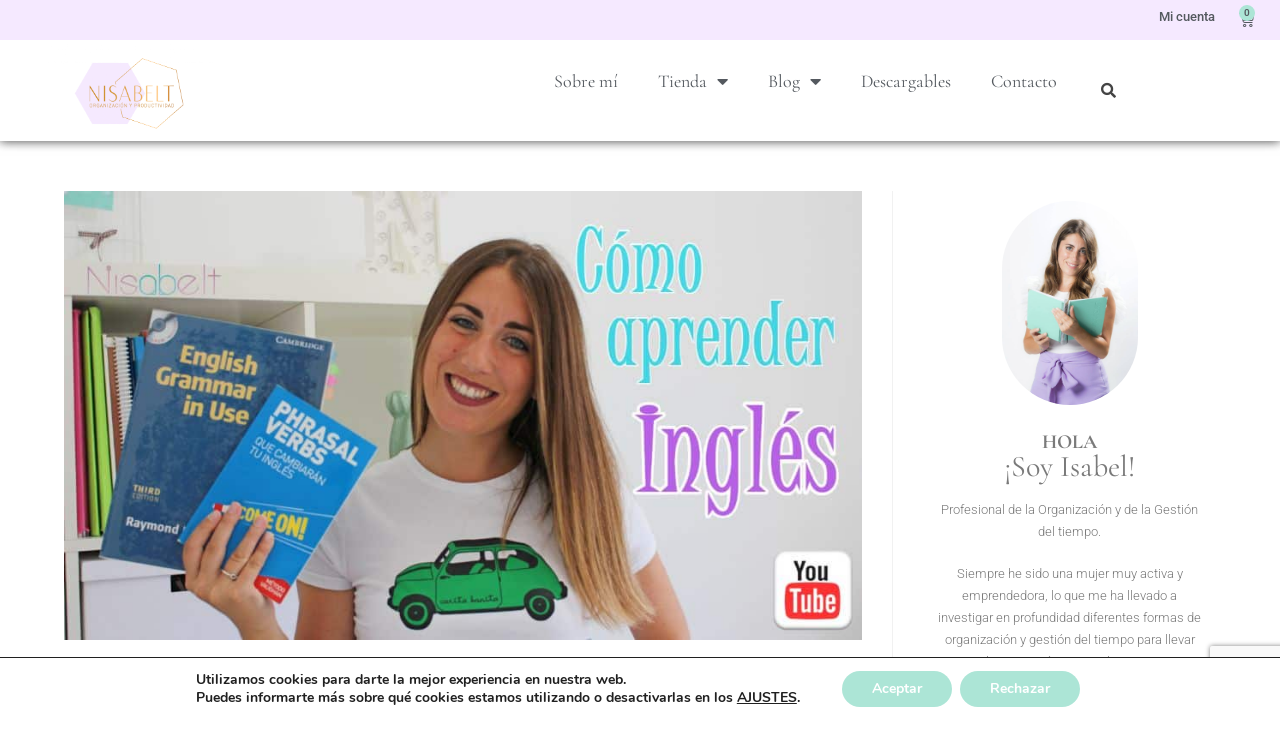

--- FILE ---
content_type: text/html; charset=utf-8
request_url: https://www.google.com/recaptcha/api2/anchor?ar=1&k=6LfAAvIZAAAAAPgHoMiA8KnWTKlQJrMiLBeD5jMc&co=aHR0cHM6Ly9uaXNhYmVsdC5jb206NDQz&hl=en&v=N67nZn4AqZkNcbeMu4prBgzg&size=invisible&anchor-ms=20000&execute-ms=30000&cb=3f9knflujjfo
body_size: 49776
content:
<!DOCTYPE HTML><html dir="ltr" lang="en"><head><meta http-equiv="Content-Type" content="text/html; charset=UTF-8">
<meta http-equiv="X-UA-Compatible" content="IE=edge">
<title>reCAPTCHA</title>
<style type="text/css">
/* cyrillic-ext */
@font-face {
  font-family: 'Roboto';
  font-style: normal;
  font-weight: 400;
  font-stretch: 100%;
  src: url(//fonts.gstatic.com/s/roboto/v48/KFO7CnqEu92Fr1ME7kSn66aGLdTylUAMa3GUBHMdazTgWw.woff2) format('woff2');
  unicode-range: U+0460-052F, U+1C80-1C8A, U+20B4, U+2DE0-2DFF, U+A640-A69F, U+FE2E-FE2F;
}
/* cyrillic */
@font-face {
  font-family: 'Roboto';
  font-style: normal;
  font-weight: 400;
  font-stretch: 100%;
  src: url(//fonts.gstatic.com/s/roboto/v48/KFO7CnqEu92Fr1ME7kSn66aGLdTylUAMa3iUBHMdazTgWw.woff2) format('woff2');
  unicode-range: U+0301, U+0400-045F, U+0490-0491, U+04B0-04B1, U+2116;
}
/* greek-ext */
@font-face {
  font-family: 'Roboto';
  font-style: normal;
  font-weight: 400;
  font-stretch: 100%;
  src: url(//fonts.gstatic.com/s/roboto/v48/KFO7CnqEu92Fr1ME7kSn66aGLdTylUAMa3CUBHMdazTgWw.woff2) format('woff2');
  unicode-range: U+1F00-1FFF;
}
/* greek */
@font-face {
  font-family: 'Roboto';
  font-style: normal;
  font-weight: 400;
  font-stretch: 100%;
  src: url(//fonts.gstatic.com/s/roboto/v48/KFO7CnqEu92Fr1ME7kSn66aGLdTylUAMa3-UBHMdazTgWw.woff2) format('woff2');
  unicode-range: U+0370-0377, U+037A-037F, U+0384-038A, U+038C, U+038E-03A1, U+03A3-03FF;
}
/* math */
@font-face {
  font-family: 'Roboto';
  font-style: normal;
  font-weight: 400;
  font-stretch: 100%;
  src: url(//fonts.gstatic.com/s/roboto/v48/KFO7CnqEu92Fr1ME7kSn66aGLdTylUAMawCUBHMdazTgWw.woff2) format('woff2');
  unicode-range: U+0302-0303, U+0305, U+0307-0308, U+0310, U+0312, U+0315, U+031A, U+0326-0327, U+032C, U+032F-0330, U+0332-0333, U+0338, U+033A, U+0346, U+034D, U+0391-03A1, U+03A3-03A9, U+03B1-03C9, U+03D1, U+03D5-03D6, U+03F0-03F1, U+03F4-03F5, U+2016-2017, U+2034-2038, U+203C, U+2040, U+2043, U+2047, U+2050, U+2057, U+205F, U+2070-2071, U+2074-208E, U+2090-209C, U+20D0-20DC, U+20E1, U+20E5-20EF, U+2100-2112, U+2114-2115, U+2117-2121, U+2123-214F, U+2190, U+2192, U+2194-21AE, U+21B0-21E5, U+21F1-21F2, U+21F4-2211, U+2213-2214, U+2216-22FF, U+2308-230B, U+2310, U+2319, U+231C-2321, U+2336-237A, U+237C, U+2395, U+239B-23B7, U+23D0, U+23DC-23E1, U+2474-2475, U+25AF, U+25B3, U+25B7, U+25BD, U+25C1, U+25CA, U+25CC, U+25FB, U+266D-266F, U+27C0-27FF, U+2900-2AFF, U+2B0E-2B11, U+2B30-2B4C, U+2BFE, U+3030, U+FF5B, U+FF5D, U+1D400-1D7FF, U+1EE00-1EEFF;
}
/* symbols */
@font-face {
  font-family: 'Roboto';
  font-style: normal;
  font-weight: 400;
  font-stretch: 100%;
  src: url(//fonts.gstatic.com/s/roboto/v48/KFO7CnqEu92Fr1ME7kSn66aGLdTylUAMaxKUBHMdazTgWw.woff2) format('woff2');
  unicode-range: U+0001-000C, U+000E-001F, U+007F-009F, U+20DD-20E0, U+20E2-20E4, U+2150-218F, U+2190, U+2192, U+2194-2199, U+21AF, U+21E6-21F0, U+21F3, U+2218-2219, U+2299, U+22C4-22C6, U+2300-243F, U+2440-244A, U+2460-24FF, U+25A0-27BF, U+2800-28FF, U+2921-2922, U+2981, U+29BF, U+29EB, U+2B00-2BFF, U+4DC0-4DFF, U+FFF9-FFFB, U+10140-1018E, U+10190-1019C, U+101A0, U+101D0-101FD, U+102E0-102FB, U+10E60-10E7E, U+1D2C0-1D2D3, U+1D2E0-1D37F, U+1F000-1F0FF, U+1F100-1F1AD, U+1F1E6-1F1FF, U+1F30D-1F30F, U+1F315, U+1F31C, U+1F31E, U+1F320-1F32C, U+1F336, U+1F378, U+1F37D, U+1F382, U+1F393-1F39F, U+1F3A7-1F3A8, U+1F3AC-1F3AF, U+1F3C2, U+1F3C4-1F3C6, U+1F3CA-1F3CE, U+1F3D4-1F3E0, U+1F3ED, U+1F3F1-1F3F3, U+1F3F5-1F3F7, U+1F408, U+1F415, U+1F41F, U+1F426, U+1F43F, U+1F441-1F442, U+1F444, U+1F446-1F449, U+1F44C-1F44E, U+1F453, U+1F46A, U+1F47D, U+1F4A3, U+1F4B0, U+1F4B3, U+1F4B9, U+1F4BB, U+1F4BF, U+1F4C8-1F4CB, U+1F4D6, U+1F4DA, U+1F4DF, U+1F4E3-1F4E6, U+1F4EA-1F4ED, U+1F4F7, U+1F4F9-1F4FB, U+1F4FD-1F4FE, U+1F503, U+1F507-1F50B, U+1F50D, U+1F512-1F513, U+1F53E-1F54A, U+1F54F-1F5FA, U+1F610, U+1F650-1F67F, U+1F687, U+1F68D, U+1F691, U+1F694, U+1F698, U+1F6AD, U+1F6B2, U+1F6B9-1F6BA, U+1F6BC, U+1F6C6-1F6CF, U+1F6D3-1F6D7, U+1F6E0-1F6EA, U+1F6F0-1F6F3, U+1F6F7-1F6FC, U+1F700-1F7FF, U+1F800-1F80B, U+1F810-1F847, U+1F850-1F859, U+1F860-1F887, U+1F890-1F8AD, U+1F8B0-1F8BB, U+1F8C0-1F8C1, U+1F900-1F90B, U+1F93B, U+1F946, U+1F984, U+1F996, U+1F9E9, U+1FA00-1FA6F, U+1FA70-1FA7C, U+1FA80-1FA89, U+1FA8F-1FAC6, U+1FACE-1FADC, U+1FADF-1FAE9, U+1FAF0-1FAF8, U+1FB00-1FBFF;
}
/* vietnamese */
@font-face {
  font-family: 'Roboto';
  font-style: normal;
  font-weight: 400;
  font-stretch: 100%;
  src: url(//fonts.gstatic.com/s/roboto/v48/KFO7CnqEu92Fr1ME7kSn66aGLdTylUAMa3OUBHMdazTgWw.woff2) format('woff2');
  unicode-range: U+0102-0103, U+0110-0111, U+0128-0129, U+0168-0169, U+01A0-01A1, U+01AF-01B0, U+0300-0301, U+0303-0304, U+0308-0309, U+0323, U+0329, U+1EA0-1EF9, U+20AB;
}
/* latin-ext */
@font-face {
  font-family: 'Roboto';
  font-style: normal;
  font-weight: 400;
  font-stretch: 100%;
  src: url(//fonts.gstatic.com/s/roboto/v48/KFO7CnqEu92Fr1ME7kSn66aGLdTylUAMa3KUBHMdazTgWw.woff2) format('woff2');
  unicode-range: U+0100-02BA, U+02BD-02C5, U+02C7-02CC, U+02CE-02D7, U+02DD-02FF, U+0304, U+0308, U+0329, U+1D00-1DBF, U+1E00-1E9F, U+1EF2-1EFF, U+2020, U+20A0-20AB, U+20AD-20C0, U+2113, U+2C60-2C7F, U+A720-A7FF;
}
/* latin */
@font-face {
  font-family: 'Roboto';
  font-style: normal;
  font-weight: 400;
  font-stretch: 100%;
  src: url(//fonts.gstatic.com/s/roboto/v48/KFO7CnqEu92Fr1ME7kSn66aGLdTylUAMa3yUBHMdazQ.woff2) format('woff2');
  unicode-range: U+0000-00FF, U+0131, U+0152-0153, U+02BB-02BC, U+02C6, U+02DA, U+02DC, U+0304, U+0308, U+0329, U+2000-206F, U+20AC, U+2122, U+2191, U+2193, U+2212, U+2215, U+FEFF, U+FFFD;
}
/* cyrillic-ext */
@font-face {
  font-family: 'Roboto';
  font-style: normal;
  font-weight: 500;
  font-stretch: 100%;
  src: url(//fonts.gstatic.com/s/roboto/v48/KFO7CnqEu92Fr1ME7kSn66aGLdTylUAMa3GUBHMdazTgWw.woff2) format('woff2');
  unicode-range: U+0460-052F, U+1C80-1C8A, U+20B4, U+2DE0-2DFF, U+A640-A69F, U+FE2E-FE2F;
}
/* cyrillic */
@font-face {
  font-family: 'Roboto';
  font-style: normal;
  font-weight: 500;
  font-stretch: 100%;
  src: url(//fonts.gstatic.com/s/roboto/v48/KFO7CnqEu92Fr1ME7kSn66aGLdTylUAMa3iUBHMdazTgWw.woff2) format('woff2');
  unicode-range: U+0301, U+0400-045F, U+0490-0491, U+04B0-04B1, U+2116;
}
/* greek-ext */
@font-face {
  font-family: 'Roboto';
  font-style: normal;
  font-weight: 500;
  font-stretch: 100%;
  src: url(//fonts.gstatic.com/s/roboto/v48/KFO7CnqEu92Fr1ME7kSn66aGLdTylUAMa3CUBHMdazTgWw.woff2) format('woff2');
  unicode-range: U+1F00-1FFF;
}
/* greek */
@font-face {
  font-family: 'Roboto';
  font-style: normal;
  font-weight: 500;
  font-stretch: 100%;
  src: url(//fonts.gstatic.com/s/roboto/v48/KFO7CnqEu92Fr1ME7kSn66aGLdTylUAMa3-UBHMdazTgWw.woff2) format('woff2');
  unicode-range: U+0370-0377, U+037A-037F, U+0384-038A, U+038C, U+038E-03A1, U+03A3-03FF;
}
/* math */
@font-face {
  font-family: 'Roboto';
  font-style: normal;
  font-weight: 500;
  font-stretch: 100%;
  src: url(//fonts.gstatic.com/s/roboto/v48/KFO7CnqEu92Fr1ME7kSn66aGLdTylUAMawCUBHMdazTgWw.woff2) format('woff2');
  unicode-range: U+0302-0303, U+0305, U+0307-0308, U+0310, U+0312, U+0315, U+031A, U+0326-0327, U+032C, U+032F-0330, U+0332-0333, U+0338, U+033A, U+0346, U+034D, U+0391-03A1, U+03A3-03A9, U+03B1-03C9, U+03D1, U+03D5-03D6, U+03F0-03F1, U+03F4-03F5, U+2016-2017, U+2034-2038, U+203C, U+2040, U+2043, U+2047, U+2050, U+2057, U+205F, U+2070-2071, U+2074-208E, U+2090-209C, U+20D0-20DC, U+20E1, U+20E5-20EF, U+2100-2112, U+2114-2115, U+2117-2121, U+2123-214F, U+2190, U+2192, U+2194-21AE, U+21B0-21E5, U+21F1-21F2, U+21F4-2211, U+2213-2214, U+2216-22FF, U+2308-230B, U+2310, U+2319, U+231C-2321, U+2336-237A, U+237C, U+2395, U+239B-23B7, U+23D0, U+23DC-23E1, U+2474-2475, U+25AF, U+25B3, U+25B7, U+25BD, U+25C1, U+25CA, U+25CC, U+25FB, U+266D-266F, U+27C0-27FF, U+2900-2AFF, U+2B0E-2B11, U+2B30-2B4C, U+2BFE, U+3030, U+FF5B, U+FF5D, U+1D400-1D7FF, U+1EE00-1EEFF;
}
/* symbols */
@font-face {
  font-family: 'Roboto';
  font-style: normal;
  font-weight: 500;
  font-stretch: 100%;
  src: url(//fonts.gstatic.com/s/roboto/v48/KFO7CnqEu92Fr1ME7kSn66aGLdTylUAMaxKUBHMdazTgWw.woff2) format('woff2');
  unicode-range: U+0001-000C, U+000E-001F, U+007F-009F, U+20DD-20E0, U+20E2-20E4, U+2150-218F, U+2190, U+2192, U+2194-2199, U+21AF, U+21E6-21F0, U+21F3, U+2218-2219, U+2299, U+22C4-22C6, U+2300-243F, U+2440-244A, U+2460-24FF, U+25A0-27BF, U+2800-28FF, U+2921-2922, U+2981, U+29BF, U+29EB, U+2B00-2BFF, U+4DC0-4DFF, U+FFF9-FFFB, U+10140-1018E, U+10190-1019C, U+101A0, U+101D0-101FD, U+102E0-102FB, U+10E60-10E7E, U+1D2C0-1D2D3, U+1D2E0-1D37F, U+1F000-1F0FF, U+1F100-1F1AD, U+1F1E6-1F1FF, U+1F30D-1F30F, U+1F315, U+1F31C, U+1F31E, U+1F320-1F32C, U+1F336, U+1F378, U+1F37D, U+1F382, U+1F393-1F39F, U+1F3A7-1F3A8, U+1F3AC-1F3AF, U+1F3C2, U+1F3C4-1F3C6, U+1F3CA-1F3CE, U+1F3D4-1F3E0, U+1F3ED, U+1F3F1-1F3F3, U+1F3F5-1F3F7, U+1F408, U+1F415, U+1F41F, U+1F426, U+1F43F, U+1F441-1F442, U+1F444, U+1F446-1F449, U+1F44C-1F44E, U+1F453, U+1F46A, U+1F47D, U+1F4A3, U+1F4B0, U+1F4B3, U+1F4B9, U+1F4BB, U+1F4BF, U+1F4C8-1F4CB, U+1F4D6, U+1F4DA, U+1F4DF, U+1F4E3-1F4E6, U+1F4EA-1F4ED, U+1F4F7, U+1F4F9-1F4FB, U+1F4FD-1F4FE, U+1F503, U+1F507-1F50B, U+1F50D, U+1F512-1F513, U+1F53E-1F54A, U+1F54F-1F5FA, U+1F610, U+1F650-1F67F, U+1F687, U+1F68D, U+1F691, U+1F694, U+1F698, U+1F6AD, U+1F6B2, U+1F6B9-1F6BA, U+1F6BC, U+1F6C6-1F6CF, U+1F6D3-1F6D7, U+1F6E0-1F6EA, U+1F6F0-1F6F3, U+1F6F7-1F6FC, U+1F700-1F7FF, U+1F800-1F80B, U+1F810-1F847, U+1F850-1F859, U+1F860-1F887, U+1F890-1F8AD, U+1F8B0-1F8BB, U+1F8C0-1F8C1, U+1F900-1F90B, U+1F93B, U+1F946, U+1F984, U+1F996, U+1F9E9, U+1FA00-1FA6F, U+1FA70-1FA7C, U+1FA80-1FA89, U+1FA8F-1FAC6, U+1FACE-1FADC, U+1FADF-1FAE9, U+1FAF0-1FAF8, U+1FB00-1FBFF;
}
/* vietnamese */
@font-face {
  font-family: 'Roboto';
  font-style: normal;
  font-weight: 500;
  font-stretch: 100%;
  src: url(//fonts.gstatic.com/s/roboto/v48/KFO7CnqEu92Fr1ME7kSn66aGLdTylUAMa3OUBHMdazTgWw.woff2) format('woff2');
  unicode-range: U+0102-0103, U+0110-0111, U+0128-0129, U+0168-0169, U+01A0-01A1, U+01AF-01B0, U+0300-0301, U+0303-0304, U+0308-0309, U+0323, U+0329, U+1EA0-1EF9, U+20AB;
}
/* latin-ext */
@font-face {
  font-family: 'Roboto';
  font-style: normal;
  font-weight: 500;
  font-stretch: 100%;
  src: url(//fonts.gstatic.com/s/roboto/v48/KFO7CnqEu92Fr1ME7kSn66aGLdTylUAMa3KUBHMdazTgWw.woff2) format('woff2');
  unicode-range: U+0100-02BA, U+02BD-02C5, U+02C7-02CC, U+02CE-02D7, U+02DD-02FF, U+0304, U+0308, U+0329, U+1D00-1DBF, U+1E00-1E9F, U+1EF2-1EFF, U+2020, U+20A0-20AB, U+20AD-20C0, U+2113, U+2C60-2C7F, U+A720-A7FF;
}
/* latin */
@font-face {
  font-family: 'Roboto';
  font-style: normal;
  font-weight: 500;
  font-stretch: 100%;
  src: url(//fonts.gstatic.com/s/roboto/v48/KFO7CnqEu92Fr1ME7kSn66aGLdTylUAMa3yUBHMdazQ.woff2) format('woff2');
  unicode-range: U+0000-00FF, U+0131, U+0152-0153, U+02BB-02BC, U+02C6, U+02DA, U+02DC, U+0304, U+0308, U+0329, U+2000-206F, U+20AC, U+2122, U+2191, U+2193, U+2212, U+2215, U+FEFF, U+FFFD;
}
/* cyrillic-ext */
@font-face {
  font-family: 'Roboto';
  font-style: normal;
  font-weight: 900;
  font-stretch: 100%;
  src: url(//fonts.gstatic.com/s/roboto/v48/KFO7CnqEu92Fr1ME7kSn66aGLdTylUAMa3GUBHMdazTgWw.woff2) format('woff2');
  unicode-range: U+0460-052F, U+1C80-1C8A, U+20B4, U+2DE0-2DFF, U+A640-A69F, U+FE2E-FE2F;
}
/* cyrillic */
@font-face {
  font-family: 'Roboto';
  font-style: normal;
  font-weight: 900;
  font-stretch: 100%;
  src: url(//fonts.gstatic.com/s/roboto/v48/KFO7CnqEu92Fr1ME7kSn66aGLdTylUAMa3iUBHMdazTgWw.woff2) format('woff2');
  unicode-range: U+0301, U+0400-045F, U+0490-0491, U+04B0-04B1, U+2116;
}
/* greek-ext */
@font-face {
  font-family: 'Roboto';
  font-style: normal;
  font-weight: 900;
  font-stretch: 100%;
  src: url(//fonts.gstatic.com/s/roboto/v48/KFO7CnqEu92Fr1ME7kSn66aGLdTylUAMa3CUBHMdazTgWw.woff2) format('woff2');
  unicode-range: U+1F00-1FFF;
}
/* greek */
@font-face {
  font-family: 'Roboto';
  font-style: normal;
  font-weight: 900;
  font-stretch: 100%;
  src: url(//fonts.gstatic.com/s/roboto/v48/KFO7CnqEu92Fr1ME7kSn66aGLdTylUAMa3-UBHMdazTgWw.woff2) format('woff2');
  unicode-range: U+0370-0377, U+037A-037F, U+0384-038A, U+038C, U+038E-03A1, U+03A3-03FF;
}
/* math */
@font-face {
  font-family: 'Roboto';
  font-style: normal;
  font-weight: 900;
  font-stretch: 100%;
  src: url(//fonts.gstatic.com/s/roboto/v48/KFO7CnqEu92Fr1ME7kSn66aGLdTylUAMawCUBHMdazTgWw.woff2) format('woff2');
  unicode-range: U+0302-0303, U+0305, U+0307-0308, U+0310, U+0312, U+0315, U+031A, U+0326-0327, U+032C, U+032F-0330, U+0332-0333, U+0338, U+033A, U+0346, U+034D, U+0391-03A1, U+03A3-03A9, U+03B1-03C9, U+03D1, U+03D5-03D6, U+03F0-03F1, U+03F4-03F5, U+2016-2017, U+2034-2038, U+203C, U+2040, U+2043, U+2047, U+2050, U+2057, U+205F, U+2070-2071, U+2074-208E, U+2090-209C, U+20D0-20DC, U+20E1, U+20E5-20EF, U+2100-2112, U+2114-2115, U+2117-2121, U+2123-214F, U+2190, U+2192, U+2194-21AE, U+21B0-21E5, U+21F1-21F2, U+21F4-2211, U+2213-2214, U+2216-22FF, U+2308-230B, U+2310, U+2319, U+231C-2321, U+2336-237A, U+237C, U+2395, U+239B-23B7, U+23D0, U+23DC-23E1, U+2474-2475, U+25AF, U+25B3, U+25B7, U+25BD, U+25C1, U+25CA, U+25CC, U+25FB, U+266D-266F, U+27C0-27FF, U+2900-2AFF, U+2B0E-2B11, U+2B30-2B4C, U+2BFE, U+3030, U+FF5B, U+FF5D, U+1D400-1D7FF, U+1EE00-1EEFF;
}
/* symbols */
@font-face {
  font-family: 'Roboto';
  font-style: normal;
  font-weight: 900;
  font-stretch: 100%;
  src: url(//fonts.gstatic.com/s/roboto/v48/KFO7CnqEu92Fr1ME7kSn66aGLdTylUAMaxKUBHMdazTgWw.woff2) format('woff2');
  unicode-range: U+0001-000C, U+000E-001F, U+007F-009F, U+20DD-20E0, U+20E2-20E4, U+2150-218F, U+2190, U+2192, U+2194-2199, U+21AF, U+21E6-21F0, U+21F3, U+2218-2219, U+2299, U+22C4-22C6, U+2300-243F, U+2440-244A, U+2460-24FF, U+25A0-27BF, U+2800-28FF, U+2921-2922, U+2981, U+29BF, U+29EB, U+2B00-2BFF, U+4DC0-4DFF, U+FFF9-FFFB, U+10140-1018E, U+10190-1019C, U+101A0, U+101D0-101FD, U+102E0-102FB, U+10E60-10E7E, U+1D2C0-1D2D3, U+1D2E0-1D37F, U+1F000-1F0FF, U+1F100-1F1AD, U+1F1E6-1F1FF, U+1F30D-1F30F, U+1F315, U+1F31C, U+1F31E, U+1F320-1F32C, U+1F336, U+1F378, U+1F37D, U+1F382, U+1F393-1F39F, U+1F3A7-1F3A8, U+1F3AC-1F3AF, U+1F3C2, U+1F3C4-1F3C6, U+1F3CA-1F3CE, U+1F3D4-1F3E0, U+1F3ED, U+1F3F1-1F3F3, U+1F3F5-1F3F7, U+1F408, U+1F415, U+1F41F, U+1F426, U+1F43F, U+1F441-1F442, U+1F444, U+1F446-1F449, U+1F44C-1F44E, U+1F453, U+1F46A, U+1F47D, U+1F4A3, U+1F4B0, U+1F4B3, U+1F4B9, U+1F4BB, U+1F4BF, U+1F4C8-1F4CB, U+1F4D6, U+1F4DA, U+1F4DF, U+1F4E3-1F4E6, U+1F4EA-1F4ED, U+1F4F7, U+1F4F9-1F4FB, U+1F4FD-1F4FE, U+1F503, U+1F507-1F50B, U+1F50D, U+1F512-1F513, U+1F53E-1F54A, U+1F54F-1F5FA, U+1F610, U+1F650-1F67F, U+1F687, U+1F68D, U+1F691, U+1F694, U+1F698, U+1F6AD, U+1F6B2, U+1F6B9-1F6BA, U+1F6BC, U+1F6C6-1F6CF, U+1F6D3-1F6D7, U+1F6E0-1F6EA, U+1F6F0-1F6F3, U+1F6F7-1F6FC, U+1F700-1F7FF, U+1F800-1F80B, U+1F810-1F847, U+1F850-1F859, U+1F860-1F887, U+1F890-1F8AD, U+1F8B0-1F8BB, U+1F8C0-1F8C1, U+1F900-1F90B, U+1F93B, U+1F946, U+1F984, U+1F996, U+1F9E9, U+1FA00-1FA6F, U+1FA70-1FA7C, U+1FA80-1FA89, U+1FA8F-1FAC6, U+1FACE-1FADC, U+1FADF-1FAE9, U+1FAF0-1FAF8, U+1FB00-1FBFF;
}
/* vietnamese */
@font-face {
  font-family: 'Roboto';
  font-style: normal;
  font-weight: 900;
  font-stretch: 100%;
  src: url(//fonts.gstatic.com/s/roboto/v48/KFO7CnqEu92Fr1ME7kSn66aGLdTylUAMa3OUBHMdazTgWw.woff2) format('woff2');
  unicode-range: U+0102-0103, U+0110-0111, U+0128-0129, U+0168-0169, U+01A0-01A1, U+01AF-01B0, U+0300-0301, U+0303-0304, U+0308-0309, U+0323, U+0329, U+1EA0-1EF9, U+20AB;
}
/* latin-ext */
@font-face {
  font-family: 'Roboto';
  font-style: normal;
  font-weight: 900;
  font-stretch: 100%;
  src: url(//fonts.gstatic.com/s/roboto/v48/KFO7CnqEu92Fr1ME7kSn66aGLdTylUAMa3KUBHMdazTgWw.woff2) format('woff2');
  unicode-range: U+0100-02BA, U+02BD-02C5, U+02C7-02CC, U+02CE-02D7, U+02DD-02FF, U+0304, U+0308, U+0329, U+1D00-1DBF, U+1E00-1E9F, U+1EF2-1EFF, U+2020, U+20A0-20AB, U+20AD-20C0, U+2113, U+2C60-2C7F, U+A720-A7FF;
}
/* latin */
@font-face {
  font-family: 'Roboto';
  font-style: normal;
  font-weight: 900;
  font-stretch: 100%;
  src: url(//fonts.gstatic.com/s/roboto/v48/KFO7CnqEu92Fr1ME7kSn66aGLdTylUAMa3yUBHMdazQ.woff2) format('woff2');
  unicode-range: U+0000-00FF, U+0131, U+0152-0153, U+02BB-02BC, U+02C6, U+02DA, U+02DC, U+0304, U+0308, U+0329, U+2000-206F, U+20AC, U+2122, U+2191, U+2193, U+2212, U+2215, U+FEFF, U+FFFD;
}

</style>
<link rel="stylesheet" type="text/css" href="https://www.gstatic.com/recaptcha/releases/N67nZn4AqZkNcbeMu4prBgzg/styles__ltr.css">
<script nonce="01LREk4zHNnMxKtazINyKw" type="text/javascript">window['__recaptcha_api'] = 'https://www.google.com/recaptcha/api2/';</script>
<script type="text/javascript" src="https://www.gstatic.com/recaptcha/releases/N67nZn4AqZkNcbeMu4prBgzg/recaptcha__en.js" nonce="01LREk4zHNnMxKtazINyKw">
      
    </script></head>
<body><div id="rc-anchor-alert" class="rc-anchor-alert"></div>
<input type="hidden" id="recaptcha-token" value="[base64]">
<script type="text/javascript" nonce="01LREk4zHNnMxKtazINyKw">
      recaptcha.anchor.Main.init("[\x22ainput\x22,[\x22bgdata\x22,\x22\x22,\[base64]/[base64]/MjU1Ong/[base64]/[base64]/[base64]/[base64]/[base64]/[base64]/[base64]/[base64]/[base64]/[base64]/[base64]/[base64]/[base64]/[base64]/[base64]\\u003d\x22,\[base64]\x22,\x22JsOaw5bDlDvCiEcTw5oRwqBqasOLwrLClsOHWythKxbDnThZwo3DosKow4Jqd3fDrWQ8w5JXf8O/wpTCom8Aw6tPW8OSwpwgwpo0WQV1wpYdChkfAwPCisO1w5AHw4XCjlRvLMK6acKiwqlVDhPCkyYMw4cBBcOnwpVXBE/Du8O1woEucHArwrvCrXwpB0Q9wqBqaMKNS8OcB2xFSMOFHTzDjELCoSckPg5FW8O/w7zCtUdiw4w4CnYqwr13XFHCvAXCqMO0dFFVaMOQDcOkwoMiwqbCgMK+ZGBAw6jCnFxSwpMdKMOgXAwwVBg6UcKIw5XDhcO3wr/CvsO6w4dqwopCRCXDusKDZXPCgS5PwodPbcKNwr3CgcKbw5LDtcOIw5Aiwq87w6nDiMKXKcK8wpbDk0J6RGXCgMOew4R4w60mwpo7wqHCqDEoUARNO1JTSsONH8OYW8KqwoXCr8KHYcO2w4hMwrJ5w604ES/CqhwRURvCgDDCs8KTw7bCo2NXUsOfw6fCi8KcfMODw7XCqndMw6DCi1M9w5xpD8K3FUrClntWTMOcIMKJCsK9w7MvwosHcMO8w6/CjsOAVlbDocKTw4bClsKew7lHwqMtV00bwoLDjHgJDMK7RcKfUcOZw7kHbTjCiUZ2D3lTwp/CscKuw7xUXsKPIhd8PA4LccOFXC8IJsO4ccOmCnc7UcKrw5LCk8OOwpjCl8KGUQjDoMKvwrDChz4hw55HwojDqQvDlHTDqcOSw5XCqH0RQ2JywoVKLhjDsGnCkmRaOVxbKsKqfMKtwrPCom0fIQ/ClcKlw6zDmibDmMKJw5zCgzhEw5ZJS8OyFA9cVsOYfsOfw5vCvQHCm2g5J0jCs8KOFEdzSVVYw6XDmMOBHMOOw5AIw6EbBn1FbsKYSMKOw4bDoMKJD8KLwq8awpbDuTbDq8OQw7zDrFArw5MFw6zDlcKiNWI2CcOcLsKdS8OBwp9Dw4sxJwHDtGkud8KRwp8/wrnDqTXCqTzDjQTCssO3wqPCjsOwWTspf8OFw4TDsMOnw5nCtcO0IF3CgEnDkcOOUsKdw5FDwpXCg8OPwrBkw7BdWxkXw7nCqcO6E8OGw6NWwpLDmXTCmQvCtsOfw7/DvcOQc8KcwqI6worCtcOgwoBXwrXDuCbDkQbDsmIxwpDCnmTCiDhyWMKJQMOlw5Bbw6nDhsOgQcKGFlFLTsO/w6rDi8Ohw47DucKiw5DCm8OiAsK8VTHCgWTDlcO9wrrCucOlw5rCt8KzE8Oww6ApTmlRK0DDpsOZJ8OQwrxMw6gaw6vDosK6w7cawp7DrcKFWMO+w45xw6QeL8OgXS7CtW/ClUFzw7TCrsKEAjvChW4tLmLCu8KucsObwptww7PDrMOLJDReL8OtJkVTcsO8W0/Dhjxjw6XCrXdiwpLCvgvCvw8bwqQPwqHDkcOmwoPCsg0+e8OqB8OMQAtgcQTDqBHCjMKHwrXDkGJAw7rDtsKYWMKpJsOOdsKzwpTCn0zDvsO+w49Xw5Fnwq/[base64]/DpDNKw5nDkkLDlXzCncOfw4nCgTogTW/DvMOgwpB5wot2J8K0CmDDo8KuwqvDqDgiI3jDqsO1wq5sTGrCmcOSwpFrw6jDiMO7V0FQWMKTw51rwoLClMOhKsKbw6HCisONw7hwaklewrTCqQTCr8K0wojChcKGGMOewrHCgCgow4HCgn8ow4fCpUIZwpk1wqvDoFMdwp0bw4XCpcOtdSXDmUPDnw3Dsg0sw6/Don/DlizDnW/CgcKfw6DCj38XUcOrwp/[base64]/CnMKcdcOIw5hXwrZnHAUqw5RQwowjAcKqfMOCSVl9wqHDvcOOw5HCm8OJDMKpw7TDkMO9Y8KGLU7CugvDmxPChUTDk8O8wqrDpsO5w5XCtQwEImoJcMK4w6DCiFRMw5pOYlTDmAXDpsKhwqXCrD/CiH/Cv8KTwqLDh8K7w53ClhY0aMK7FMKUHWvDpgnDoz/DrcOGHm7Ckx5JwqFzw6jCocK/DGVQwrhhwrHCmWPCmQvDuxbDoMOcXR/CiF4xJ1wEw6t4woDCpsOpeSBpw44kTGcIfxc/HzvDrMKKwpDDtBTDixpXPztXwrfCqUXCoB/CpMKbHkLCtsKHawLCrMK8HCg9Ix1aIlxIFEbDmzN/[base64]/[base64]/DiMKlWWEuwqJkw4wGw7LCowZqw4fCmsO/woUNFsOfwrHDglwJwqNjcG/[base64]/DhDMUwrbChGfDqWgOw6ViRCFBcX5+w7dMRjFqw7HDny8JJsOGbcKSJyphOj3Du8KUwqsQwofDs31DwpHCjisoM8KdGcOjSHbCuzDDncKRLsOYw6rDs8OoXMK9cMKBbhMUw613w6XCuCVLVcOgwoUawrnCtcKYPy/Do8OKwpo7CVfCgj15wqXDhRfDssO2I8O1VcO5acOfLi/Dg18NPMKFScKawpjDrUltMsOlwrJCHR3Cs8O1wpXDgMK0MG1twqLChE7DvFkfw5M3w4llwo7ChVcWw78Zwopjw5zCgMKWwrd5FEhaIGgKL3/[base64]/[base64]/DpsOjw7lhw5Upw7/CncOUb8K4bjFyTcKgw6jCn8OAwqkbRMOvw47CvcKSblxsQMK2w6E7wr4OasOmw5Ivw441fcOFw4IfwotMDsOLwqc6w53DtAzDhVjCoMO3w5UYwqbDtBDDlVdQUMK1w7BLwoDCrsK1w57Cul/[base64]/[base64]/DosKDw4JCasKQOnBBLU8pwrbDo8ORBcK6w6TDqgJ9EUDCgDAAwr8qw5/[base64]/CjR0+CSdmAsK1w70NwpwPZW0mOMOswpw8Z8KgwoozbcK5woMvw5vDlQTCjwpKNsKTwozCvMK1w6/Dp8O4wr3Dv8Kaw5/CisOAw4hRw44zAMOUZMKTw49Aw4HCjwJXdEU8A8OBIhZdSMKLFQDDpStiTU0NwoLCncO5w7nCvsK8SsOrfcKfYlZpw6NDwp3CpnkXZ8Khc1HDgXXCmcK3Jm7Co8KRF8OQeQprGcOHGMO6G1bDmANjwpJ3wq5nXMO+w6/Cs8Kaw4bCicKQw5U2wq5Uw4HDkmTDgsKYwr3ClBLDo8O3wo8+asKyJjLCjMOZBcKxaMOXwrXCvS3CisKQQcK8Pm0Jw4DDtsK8w5AwDMKyw6PCvwzDuMKQP8Khw7xYw7fCtsO+wpnCmwk2w5k5w7HCvcOCEsKQw5DCmcKzdsOBPiZ/w4Znw49Cw6DDmCTDssOdJygQw4jDrMKMbAszw6DCi8OJw54Jw5nDrcKIw5vCmVVObVrCvk0OwrvDpsOQBRbCl8KUS8KtMMOTwpjDp0xFwpjCg2ADM1jCnsOBLmhuaBNGwppRw4BUVMKIdcKjaiseHQHDtsKKJhAjwpVSwrFqD8OEcVMowozCsyJNw63CnnJCw6/Ch8KNaSh5UGlCIgIEwqfDscOhwqAYwpfDlkrCnMKPOsKAdlDDkMKaJ8OKwpnCgi3ClsOUS8KtYWDCvibCtMOxKA/Ctx/DuMKbe8K7KUkBQ0VTLnfDk8KVw40Sw7Z0HAd2w7/CisKvw43CqcKew4XCjSMNecOLGSnDkwwDw6vCkcOHa8O5wqHCugXClMKzw7daH8Ohw7TDpMOjaXsZTcKUwrzDoVMnPmBAw7TCkcKjw68rIjXCj8KywrrDvcK+wpfDmRQgw5Q7w4PDsx/[base64]/cRjCiBzDhcKRI29fwoM3Bn7CqmEFw7XDiTPDsMKPRDzCm8ODw4RhL8O/GcKgX23ClTYBwoXDmDzClcKOw6vDksKEGERtwrQOw7MTDcK2DMOgwqXComBlw5/CrShFw7LDsmjCgWkDwr4JY8ORYcKXwqZnczXCiQNEc8KhWkLCusK/w7Qbwo5Mw7oPwr7DrMKqwpDCvQTDsShKJ8OfTScWZUzDtW92wrjDgSbDtsOJWzclw5MhCWpyw7DCisOgcGLCv0t+b8OOKcKXU8OwacO5wrJHwrvCoD8UPnHDu0PDtn/[base64]/DrVxoRMK7w5jDs011wonDocOZCcOVRmPClHLCjy3CicOWWEXDisKvRcKbw4AYcVcCexbDkMOEWAPDh0Q2AANdJQzCim/[base64]/DrCgfZiNbCsOQwo45M8Kww7HDrcKewpjCjTgcw54ualRNRsOVw7vDqyxuQ8K8w6PCuXBKNVjCvQglf8O/M8KKSDrDqMOjccKQw4IcwobDsTjDlgB2Ah0SK37CssKvPk7Dq8KhGMK6A15uNcKzw69lQMKzw6Vsw67ChxHCqcK0a2/CsDjDsRzDkcKlw4MxS8KYwrnDvMOGGcKDw5/DncKSw7ZVwofDusK3GAkMwpfDs3EWOwTCmMOeZsKkCwBXcMKwD8OhbVY1wpgoPWLDjibDi13DmsKHQsOrUcKNw5I/XnZFw4kFOcOgeyw2cz3DnMOgw5IuBGJ6wqZdwo7DrT3DqsKiw73Du0JhEhc+d2oUw5Fwwqxaw4YfAMORQcOOT8KwRXM+GAnCilMYV8OBRR8OworCtgtvwrXDhUnCs0/DnsKTwqPCtMOqO8OVaMKHOm3Djl/CusOiw6XDo8K9IlvCvMOyTMKZwrfDrzjCt8KDZ8KdK2d2Ry89MsKjwqXCglPCvMO9VsO+w4DCsAXDjcOTwrEkwpknw5oqOsKTMwrDgsKFw4bCpMOCw5gSw4smCVnCgy0HSsOlw4bCnUTDiMOiWcO9RcKPw7o8w4XDphjDnnhfTsKOY8O4CG9fBcK2O8OawpcaHMO/c1DDosKfw4XDkMKQS0fCu1Q/TMKBM2DDkMONw486w51LGB4ebMKRI8Kpw4fCpcOcw6fCisOhw5LCjWDDs8Kvw71SBwHCk1PDo8K6TsORw4TDpkBewq/DhW8JwpLDi1jDtC0CZ8OlwpAmw4JUw5HCl8O0w4jCoVZQIibCqMOnORp2I8KVw4s0LXLCrMOtwpXCgD1Rw4scbR4dwrZEw5rCjcKAw6AAwo3DnMOMwpRQw5Nhw5JpBXnDhixpFRlOw6wgRXFrX8KEwrfDpy1aancKwr/DiMKbMh4tGH0AwrfDn8KmwrbCqcOfw7MXw73DjcKbwppXfMKkw4HDj8KzwpPCpQtTw4XDg8KAScKlE8Kaw4PCv8O5XsOrNhABXFDDjTQhwqgKwqPDhU/DjG3Cq8KQw7TDpCzDs8O8ah7CsD9Ywq0HF8KVIHzDhGPCqTFrRcO6ThLDtAhyw6jCowQYw7nCmBTDo3tKwpp5UiA/woIewrkndWrDrCJXP8O9w7kzwp3DncKiOcO6c8Kvw4fDucOIQXV7w6bDi8Kxw7RRw4nCi1/CpMO2w7NAwokdw5fDgcOUw7QLEhzCqHomwqMZw5XDvMObwrk3M3dSwpJOw5bDoRTClsO+w6N1woR8w4UeQcOKw6/Cq0ttwpo1IWISw47DqX3CgzNawr8Uw7/CgAHCjhvDlcOSw7R4CcO/[base64]/VsK7w5YPw5gZw5VUdMKdw7DDtMKuw7gcd8O3IWfDmzPDi8Oxwo7DsHfCiBTDjsKRw4jCsTDCoAvCmhjDisKnw5bCisOrIMKmw5UBDcOLTsK/[base64]/ChVjCrMO8T8KVw7hWwqFfbzZrJsK9w6fDm8O1w5vCs8KtPMORNBLCkih8wpLCssOCHsKewp9kwqVQOsOqw4QkHmPDoMO8wrRyfMKYETjClMORVn4IdGEqGmbCvGtCPlzDrMKBC1dGbMOPScOywqTCpXTDlMOdw6kFw5PChBLCp8OxJG/CicOLWsKWCnDDnGfDmmpNwo1Aw69xwqDCvV3DlMKHeHTChcOoBFbDpgrDjGsIw7vDriI4wq4Bw6/DjkMNwpQDSMK0IsKuwrjDijcsw7zCnsOZUMOzwoB/w5gdwprCqAMtP1/Cn0nCqcOpw4zCuVLDplowbCQLCsKqw6tOwoDDq8KrwpfCplPCgysmwo8/[base64]/Cp17CtsKEZx9oScKPwqvCgcO4wr7CuMOxJTc5Yw7DkBnDjcKOWCEJYsOyYsOhw6TCnMOLCMK1w4AySsKUwo5+DsOsw5HDiSJYw7nDrcOHaMKiw50Mw5cnw4/CscOQFMKbw5dRwo7DusO8FwzDvl1ewofCk8OHb3zChALCl8OddMOiIFLDoMKbaMOeMAMQwqoiPsKUb18Zw58faRoEwoVSwrB4EcKFBcOtwoBibEHCqkPCmR9EwqXDrcKiw554b8Kowo/CtA3DgjDDkHxlB8Ktw6rCoB3CnMOYJcKhJsKGw7E4w7t+I2JHPVPDqcKiHT/[base64]/[base64]/[base64]/ChbDg0Jse8O7Aw7ClcOefQDDgsOAfcK1w6cPwrTDoD/DpE7ChzDChFLCnWfDmMOvAzEtwpBvwqoiUcKra8KWZAZUFzrCvRPDtwnDpnTDqkbDssKJwq4MwqHCjsKdDA/CvDTCj8K9LCrCjk/CqMKzw7VBM8KfAVcAw53CiDvDkBLDosKofcOUwoHDgBI1aELCnhDDpXnCrywJXzvCmsOuwokCw4vDp8K9SxDCsQh/NW3Dg8KZwrzDsVLDkMOwMy3Dj8OnLHASw4thw7LDncKIcmTCjsKzKlUiA8K4eyPDoBXDgMOGOk/[base64]/ChsKHH3XClMKCZjY5wqMSw5tCHQPCvcOMFnfCswgwNDktdCYJwpVyaBHDmjfCpsKMIyhrCsKQeMKuw6Z8RirCkW7DrlI7w65rbGPDhMOzwrjDmjDDmcO6UMOuw6EBDyNzFkrDkBt+woDDvcKQL33DvsKpHDN+G8Oww6bDrsKEw5/CsBbCscOsAn3CocKSw6k4wqDCuBPCssOcB8O0w5IeD24Cw4/CtTdRSzXDiBkdYjUSw6wtw6vDgsODw4chPho3HBkkwrDDg2DCiEYRNsKNLCzDncKzQAzDoT/DjMOAWhZbe8KHw7jDoEczw5HCnMOMK8KXw4fClsK/w594w6LCssKkXhbDoUxiwoLDjMO9w6EkJAzDpcOSVMKjw5M+TsOUw6HDtMKXw6LCocKeRcOdwrDCncOYTBoyYjdmM0QzwqsjaR5oBWIPEcK/KsOjfXrDj8OyDDslwqDDgRHCo8KyCMOCD8K6wqzCt3ggYQ8Xw5BsGsOdw4o4WcKAw4DDiUvDrSECw57CiX5fw601MCByw6DCo8OaCTzDu8KpH8OGR8KRa8Kfw6jCpULCicKkFcOHd0/DswzDn8Osw6TClhA1dcObwoZ4P00QTEnCrTMmacKfwr8FwpMaOFbDkm/Cu3ARwopPw7HChsKQw5/DucOGGH9WwqoSUMKiSG5LFSvCgEhrTi4OwpQNfRpUcn8jZUBjFAFNw7QfK0HChsOIb8OHwrnDmjXDusOGPcOnWXB4wpbDqcKTRhETwoVtYcOfw6TDnCjDsMOWKALDksOIw6/DjsOVw7QWwqHCq8OEe1UXw5LCtWnCtyTCumkLTmdAEwFpwqLDhMO1w7sgw5TCjMOkdUnCs8OMQC/CmQjDpWrDgCZ0w40Cw6jCvjZlw5/[base64]/[base64]/DqS3DhEBrw6fDhcKcfzHDhHceWhTCvQASShJhQV7CtUN+wqcOwqApe1JewocsHsKsYsKpKcOLw6zCicKrwozDuVDCljJHw419w4orEn7CkmnCtW4ATcKxw49wBXbCrMOYOsKQc8K/GMKQK8O4w4fDskPCpFLDmkF1GsKmSMOWMcO2w6VKJl1Tw5ZCIxZNW8K7Sj4PIsKqdUIlw5LCrhBAFC1QLMOWw4QbDF7DpMOyFMO8wpHDsxkUUsKSw48DasKmMBxKw4d/bC7CnMOzMsOnw6/Dv1jDnzsbw4tLSMK5wo7CjUxlfcOIw5VjUsOXw49AwrLDlMOdDnjCl8O9dgXDvXEfw6k4E8KCXsKgSMKfwoA2wo/Drghawpg/woNZw7ARwq54bMKyYld6wrFCwp0JPHfClcK0w6/DngBew4FWU8Kgw7TDisKsRRBLw7fCqRrCognDhMKWSCg4wozCq20+w6TCigZVZE/Ds8Oawp0awpXCiMKPwqwmwpEBNsOXw4TDiGHClMOmw7rCjcO2wrpnw7ANHxrDkxZjw5A6w5ZwHjDCmDcpDcOeYi8YYw7DoMKSwpDCmnzCgsOUw7x6HcKqJ8O/wpcZw6rDj8K5bcKTw60Jw7ICwpJpX2fCpAdqwo8pw7cuw6zDkcK5DMK/wq/DhDZ+w50re8KhW3/Dik5qwqEPe3ZMw6TDt0ZobsO+SMOKfsKoKsK2akfCjQHDjMOaFcKNJRfCikTDlcKsNcOsw7lUAsOfeMK7w6LCkMOSwroQY8OqwofDrTrDjMK4wpTDi8K4Z0w7El/DjWbDnAA1IcKyGQPDmsKnw54BFDhewrvChMOxJhbCmCYAw5jCnCsbVsOtX8Kbw4YRw5IKVxhPw5TChSPDlcKzPkYyfxUGKEDCgMOHXWPDgCzCqkYwasOJw4/Cj8KwI0dvwqAxwrLCmDE+fWDCtxYdw5whwrBnVEA+L8OTwpHCjMK/wqZXw5rDg8KNLhDCn8OiwptIwoHDjGTCocOPPBTCt8Osw6UPw4hBwp/[base64]/DgsOYH3fCmBfCmcOUH8K3VMKhW8Opwp3CoWEywqQ4wp/CsG/CusOPMsO3wp7DtcKlw4VMwrVtw4EwCm/DocKEP8KKAMOueFXDq2LDjMKow6fDsFogwrdew6TDpsOmwrBZwqHCoMKZRMKlWcO+ZcKFUmjDqV1/wqrDhWVJCQvCu8OsBX92FsO6BMKdw4JuW3jDu8K8B8ORWmfDpVHCmsKVw7HClmA7wpcswoV4w7XDmC7DrsK1DhUowoohwr/[base64]/w7h8KilzXsOewrrClcKmwrDCpQbDhCU+NcKBYcO5TcO1wq/Cq8OTTErDpm1XZxDDvMO3KsOBImEnT8O/Bk7DpMOQGcOiwoXCrcOzaMKjw6zDoVTDiyjCs2fCocOQw4fDkMKHPGwaNXRVOjbCqsKdwqbCjMKQw73CqsOkTsKqSW1RBVQwwpF/csO8LRzCssKiwocuwp3CkG5CwqrCg8K3w4rCkR/DocK4wrDDr8Kuw6F9w5JYa8KawrLDjMOmNsODZ8KpwpDCsMO+KVXCkDPDqRjCh8OIw6QiB3lGJ8ODwrIpasKywq7DnMOaSG/[base64]/VBoxwoNWTlHCh8KHNMKLeiTDom7CilAdK8OnwpMZUSYHIUfDo8OmGHnCvMOYwqd9AsKvwpPDqMKJTcOEPMKnwovCp8OFw47DqxYow5XCrMKRWMKTHcK3O8KNCHnCm0nDo8OXC8OlADkJwqZNw6/[base64]/CpsO/[base64]/wpcvEGHChnLCtcOxWWPCucKRw5nDrwXDo1bCv8Kdwpo9BcO6UcOXw7XCqgTDjS5Fwq/Dm8K9T8OSwp7DnMO1w6J1MMOWwonDtcKTBcO1wqsPV8OTVT/DscO5wpDCgzpBw5nDiMKAO13DrWjDrMK5w7Rrw50VP8KOw4lgdMOYUS7CrMKkMhTCtnLDpQNSbcOHNxfDrUvDrRPCrmTDnVbCoGJca8KIEcKqw4fDpsOzwrPCmATDnxPCvU7CmsKIw5QAMkzDsD3Cgw3CkcKMFsKpw5Z3wpomYcKcbzBQw4JFY0B/woXCv8OQAcKkCwrDq0vCqMKTwq3CkDAawpfDqW/[base64]/Dg3VMwqQWw5tWw6vDqMOMwr43bMK/PVUwCzLCsRpBwpdwJ1lMw6LCnMKew5HCuF8rw5zDgsKVJCbCmsObw6DDpcOpw7bCk1/DlMKsfsKwOcK6wpLCsMKew6bClMKuw5XChsK0wp5FPQAfwozDjnvCoz5sUMKpfsKzwrjCj8ODwo0cwr3ChMKlw7NcS29jLjF0wpETw5jCnMOhUcKMAyvCqcKKw53DtMKaP8OcfcOFMsKUVsKaejPDng7CiR3DsGjDgcORakzClVjCjsO5wpRxwq/DlhRrwqjDoMOAbMK4bkZsdngBw71PEcKowqbDikJ9IcOTwp4vw5N8NGnCrX9can4VDynCjVFsTAbDtxbDgmJiw4nDt0Nfw4rDrMOJaWoWwqXCmMKHwoJWw6VGwqdtasOSw7/[base64]/Di1jCncKRw7hgw642LkQ3CMKFwpXDtQnCicOOwqHCuT4NPUdxFmfDpE8Lw7rDqDFIwqVGEUvCvsOrw67DtMOKb0HDuwvChMKnTcO0IUV3wrzDjsOjw5/[base64]/[base64]/[base64]/CocO0X8OAU8O2NMOMw70hwqgYwojCicK6w6UcJ1jCnMKfw45KOELDpsOMw4zDjsO0w4t9w78QUlLDiVbCmmDCh8KEw4nCoANabcKiw5DCvFpmIybChAsqwrhgA8KFWWxoaG3DqUlCw4sew4vDpg7Ch1AIwo5EGGrCvFnCicOcwrZDZH/[base64]/wr/DoE00Nj/DjEDDrsKZaxF4wrVLHzZnQcKBZMOzJkrCuWXDjsKow6wmwqYAdF0qw5A8w6TCmjXCkWY6N8KROFkdwplUJMKpAcOiw6XClDNNw7dhw6bCnkTCuDbDt8OuFWTDlDvCjWlIwqALUTDCiMK/wqwwCsOhw73DlCfCvnLDnwcqGcO/SsOPS8KQCwAlKHtuwpl3wonDkDxwAsOewpTCs8Ozw54MCcOXK8Ktw4Yqw70EV8KZwqTDiynDtxrCpsKBbALCncKKQ8KxwqHDtTEgQCPDlD3CvcOIw61jOcONEMOuwrJtw6J0a1TDtcOHPsKdNwJYw7/[base64]/[base64]/CvsOPQcOlwrzCrcOhwpPDl8OQw4Buf2Q5BEA1ZnEgY8O6wo3DmhfDj1hjwok+w4/[base64]/Drn/DsjB8KGxvw5PDicKmw4MHwpsWH8Kjwqchwp7Cn8OCw7XDnBrDvsKaw7TDtWogb2HCnsOcw6NgKMO0w6dzw4jCvChYw6RdUlFmOMOYw6sPwoDCpcOBw6lua8KUOMO/a8KPEmNdw6grw53Ck8Onw5vColrDoGxFYCQQw77Ckls1w5FbK8KvwrJ0QMO0Oh58QHg2XsKQwqPCigclKMKNwqpTWcONUMOawovCgFl3w7rDrcKWwq8ywo4decOHw4/CmyzCusOKwovDnMO2AcK+dhjCmhLCvhnClsK2wo/ClMKkwpp1wqQ2wq3Dqk/CpsOAwpnChVbDucKbJFlgwpIUw4pYdsK2wr0ZUcKaw6zDghPDkn3CkwoMw6VRwr3DuzzDlMKJSsO0wqfCo8KJw6xLExvDiC1xwoFwwrFowopxw71HKcKvFj/CmMO6w7zCn8K8Y2dPwrxzRgxZw43DhXrCnHtqT8ObE3/DlXTDjcK2wo/[base64]/CkMKsM8KmwrjCgj4SL1N4asK3w75ueixzwo11aMOIwrLCgMOdMTPDv8O5BsK8bcKSOVsOwo/DtMOtVlPDlsKGCkHDgcKPT8K/w5c6ORrDmcKCwojCi8KDaMKXw7BFw6BfPVRNIWMWw63DocORHlR9NMONwoHCmMK0wohdwqvDhA9jYsK+w7hLDwbDr8Kqw7fDmijDiCnCh8Obw5sKDkBVw5MiwrDDo8KCwpMGwpnDqQBmwpnCiMO/fXlowpNowrQMw7o3w78sKsO1w6B7W28/IknCvxUZHFcVwqbCsUdeIgTDjz7DicKOLsORd3zCq2NZNMKiwq/CiRMNwrHCvnbCt8KoccOlPGQFdcKbwrI4w70eYsOAXMOoOxHDscKGeWsowoLCvFRSK8O7w63ChcOMw4XDvcKrw6lTw7sSwrpJw5Frw4/Cl0lvwqtVBAbCq8OVQsO1wpdew5rDvSI8w5kZw6nDrnDDrj7Co8KtwphYPcOPPMOMPBjDtMK6c8Kew4NzwoLCl1Vxw7ItNHrDtDB9wp9XegQeXH/Cg8OswqvDp8O2I3FFwoTDtVYjRcKuBj1YwpxpwofCtB3CsHjDnh/CpMORwrpXw5J/[base64]/Ci2lZw4BCwpRKwq8HdMKIJwMWAQYjw4sgKxTDrMOab8OXwrrDusKfwodLBwPDrUXDh3dBZgfDg8ODNcKgwocvTcO0HcKDX8KwwrE2ex4XWDPCjMKFw7UawrbCh8K+w58nwqcnw5cbG8Kxw4s4ZsKzw5UIBGzDswF3Li3CkAHCjQUkw77ClgzDk8Kaw7/CtAA9E8KBV2ssUMO2bcOuwpLCiMO/w70uwrHDr8OyC37DgFQYwoTCkmtqXcK2wrZwwp/CnQnCqEtdSRk3w47Dh8Oaw6p3wrgkworDjcK3A3TDp8K/wrg9wpwnDsOGdyfCnsOCwpPCgcO/wrHDp18sw7rDoxgwwrUqXgbCkcOOKigcUyAiGMOJSsO8BltaIcKYw5bDkkRQwpkfMEjDv2pzw4bCjWbDgcKaAz56wrPCtz1Nw7/CigNYb1PDgRDCpR7CqcKIwq3Ci8KMWUbDpjnDhMOYJz1gw5XColUBwqwwTMOlEsO+Gktjwo1MIcK5SG01wo8IwrvDgsK1PsOuUhfCnzXDilnDrVbCgsOEwq/[base64]/ecKbOCU0w7oZw7hSaMKOWMObOsOrXcOXw7d/w5zCq8Olw5jCl10WB8O7w6Ajw6TCicOlwpE7wphKM048T8Osw4AOw5wFcArDmHPDlcOzEWnDksOYwq7DrmPDpgMJZTNeX2jDm0XCicOwSjVCwrXDjcKtNlcPBcOYNXwPwosww6pwIMOAw5fCnwgJwpguMFvDgjzDk8O4w7QgEcO6Y8O/[base64]/Cr8K5w6N8wplfFFQ/w63CssKNS8OnVTXCm8OIw5fChsK0w67Dh8K8w7jCmi7DhMK1wogiwrrCqsKFIlbCkw9QX8KzwpLDnMO1woo7w4B+SMOxw5F5IMOSQcOPwozDpjQvwp/[base64]/[base64]/woPDglXDswd5OsOtw4zCgMOaFEPDssKNRDHDi8ONRijCvMOialfCg0Y/PMKqT8O4wrjClMKOwrTDqErDv8Ktw5xWH8OVw5Rrwp/CulfCqGvDrcKbGEzCkF/CjMOVABTDqsK6w5HCgEFiCsOzYyfDpMKna8OxdMKfw78ewrtwwofCnMKRwr/DkMK0wpsjwozCtMOKwr/[base64]/CsOuwoDDvMOew47ChcKwcmtwSjvCsQYnOcOLwrLClWnDoy7CiznCmMOuwqcsLi3Du3XDqcKrZcKZw6szw6svw73CoMOAw5hAXyHClgJOcgUkwqPDmsKlKsO8wovDqQpLwqlNNw/DlsOkfMOBMcKCZ8KNw77CnlZVw7/CrsK7wrBRw5PCgEnCtcKpKsOcwrtswrbCvXfCqHpbGgjCjMOZw7B2YnnCo03Dr8KvUFfDlAdLNA7Cq33DgMKUw5dkWWgUJsOPw6vChXR0wrbCgsOTw7Q6wo0nw5cWwolhB8KLwq7DicOAw5N0SQx1dsOPfVzDlcOlB8Oow6Rtw70Fw4sNQQ8PwpDCl8Omw4fDtGx/w5Jfwplbw6VzwrbClHbDvwLDv8OSEQPCnsOMIy7Cr8O1bGDDqcKdM11kcy9iwr7Dkk4sw5V2wrRww4hawqN6MC/Dl0EwK8Kew6/CpsOJSMKPfijDp1E5w7E6wrzChsO2dn18w5zDmsOvJGLDh8KPw4nCmGzDh8Kpw48MZsOPwpEadi7DrMOOwpLDpT7ClQnDpcOzBGfCrcObWnTDgMKYw40dwr3CkS8cwpDClEPDlirDmsOew4/[base64]/DvMO1wrdHB8KCw4rDl8K4w40qA8KdccO7J3XCpSTCiMKow7xrD8O6AsKyw6cHccKew4/CqHsgw5nDugrDrSA8NQ9Uw4ErRcKww53DnVrDscKMwo3DjQIKOcKAZsKxGC3DninCrkMsAH/CgklHGMKCUDLDqcKfwopeMwvCq3jDpADCosOeJsKbEMKvw47Cr8OGwoorU2xKwrLCucOlcsO1NTg2wo1Aw7fDrTNbw4fCp8OIw73CvsOow7FLUGNDBMKbY8KWwovCuMKHDk/[base64]/DqgjChQoGwp/DkMKyw6Yqwq/[base64]/[base64]/CtcOGw5gRXMO2TcOwC2EUwq3CvMO5wq7CqsKLEB7Cl8Kuw51Vw7nDtxkrBcOAw6ZzHyDDvsOsD8ORF07DgUc0S2VkX8OBJ8KnwoAIB8O6wqHCnxJLw4bCvMOGw4TChMOYwo/Dr8KLdsKRQMO5w6IvTMKqw5paR8O/[base64]/DvsOoQsKjw5rDiFFBOVfChsOzfkLCjVBhw6vDn8KPVG/Dt8O8woM6wqQeYcKIIsOtJGzDgl7DlzAbw5RNR3zCocKVw7HCrsOtw6XCn8O0w4E3wp9bwoDCpcKXwpzCgcOzwr0Iw7DCsy7CrExRw4bDssKNw5LDicO6wo/Dg8KqGmPCi8K8QWYgE8KHFMKIEg3CmcKrw7Zgw5HCu8OTwrzDlBJvfsKOHMKdwovCkcK6FT3DoRoaw43Dk8KkwpLDrcKnwqUEw6U/wpTDn8O8w6rDoMKjKsKHRzLDs8KRFMOIfEfDmsKkKnvDicKYA3bDg8KyP8OrN8OEwrgew5wswpFTw6/Dr2bCksOlbMKSw4LDqQHDhQc9KgjCuUYbSnLDuQvCj0bDqzjChsKdw692w73ChsOCwqQ/w6gjR34WwqAQOcOHQsO5IcK4wqc4w4k1w5bCmzPDt8K1UsKKw6DCtcO7w4MgXXLCmyPCo8K0wpbCoDs5Ri9Bw4tWIsKVwr5FQcO9woFkwoJPFcO/aQkTwpXDkMKKKMOiw65NOhvChBjCui/Cm2lHfSvCqjTDrsKUdhwow41kw5HCo2F3YRtYTMKmPxbCnsKpRcOnwpxhZsOtw4krwrzDnsOSw60hw6MWw6s3I8KFw6EcEkfCkA0Hwooaw5/CqcOefztxU8KPPyPDjFTCsQF+TxdAwpB1wq7CggfDrgzDt0V/wqvDrmfDkUIYwogXwrPDiyfDtMKQw7M9LGpGKcKQw7/Co8OVwqzDosKIwoLCnk91aMKgw4JRw5HDicKaJUg4wonCklcvR8K8w7/CtMOkIcOuwo0XAMO7N8KEYUJMw4wOIsOzw5nDsRbCvMOFQiVQVzwcw6jDhxBLwrXDgB9MVsK5wq1kFcOyw4fDilHDmsORwrDCq1hMABPDhMKxH07DjWV5JibDgsOhwq7DmsOrwqnDuyDCksKHMC7CvcKXwp81w6rDpEVEw4QbBsO/fsK+woHDkcKiZFpUw7TDnztDWxRHTsKRw69cdMOWwo3CgkvDjxNXaMOABUbChsO2wpLDjcKcwqfDvxtjeAgfdSR+R8KFw7ZfHlPDo8KZDsKHQ2fClU/Ck2fCgcOUw67DuXTDj8Kaw6DCjMK7O8KUDcOILRLCsUYFMMK+w6zDhsOxwoTDgsObwqIuwqtTwobDq8KsR8KMw4zCjk/CvMKlRFPDhMKlwp0cI1zCvcKqMcOWLMKVw7PCrcKLcAnDpXrCpMKPw4sLwqtnw4lYbVlhABlzwrzCvB/DqBhOaxx2w6YVJQAHF8OME11twrUsOjBbwo0NK8OCe8KMcWbClXnDl8OQw7rDq2PDosKxHzUAJUvCqcOjw77DtsKubsOJAcO2wrPDtH/CvcOHX1vCh8O/[base64]/wrLDigQcfsOgwovDgcOAccK/w43DnMKEYMOUwpHDhDZXXDIECxfDuMOuw5NOb8OxLR0Jw7TDl1zCoCPDh3lacMKJw7BAVcKywpFuw4jDoMODaj/[base64]/CsA7DhDPDn1nCggktDMOfI8OSawHDiAHDiiAIeMKIwrfCvsKdw7hRRMODAMOTwp3Cj8K1OW7DusOcwrwqwp1ewoHCucOldkrCrMKoFMKow7HCmcKdw7tUwrw+WA7DnsKbJ3PChhXDs207dBp5fcOUw7PCoUFPaWjDr8K/LcOXMMOUDyswVE8gDw/CrFvDh8Ktw7fCiMKQwqxGw4LDoRXCgS/[base64]/Cmk/CiX83MQF4wpIhF28Qw7fCncKVw7hdw7Z/w7zDqcKLwqhiw6s6wrjDqzfCiibDhMKkwoHDp3vCuj/DhMO9wr92woRhwrlzKsOuwrHDig4Ed8KHw6I4dcOYFsOqRMKnXxVhC8O0EcKYOA4iVEoUw6BIwp/CkX0HYMKNPW4xw6NuIlLCiQnDiMOPw7scwr7CrsK9w5zDmHzDqFw8wp01RMOFw4NUw6LDhcOACsKSwqrClhQ/w5wOHMKdw7YaRns+w6LDosK3GcOAw5QCXyPCmsOHUcK2w5bDv8Ouw7RiAMOWwp3CucK+V8OiXCTDhsOhwq/[base64]/Do8O1wpQtwqdoFhrDu8OcCgnDscKhF8OwwoLDtCcJV8KAwqxawoEaw5N5wpAEdRXDkzbDg8K6AMOew6QyfsKxw6rCrMOTwrMNwo4NSXo6w4PDo8K8JARaUCHCrMOKw4Jmw6scW18Hw5LCisO+wrPDjQbDtMOLwpdtD8OVW3RTMSF2w6TDsm/DhsOKHsOqwoQnwoR4w49sUGTCoGlYJk58cFXCgQHDpcOVwr4Jwq/[base64]/ClGDDoBwdHcKDw5LCl8KFw4bDhMOMw53CjsKaccKZwoDClnfDsBrCrcONUMKVJsOTBiVDw4PDp3rDhsOFEMOdTMKeABQxBsO6FMOwXC/[base64]/[base64]/[base64]/CqCVcd8K0w7/Cv8OsT8Ocw6nCk8KswqN0E0tPMsO4McKywplAIMOyIMKUE8Oyw6fCqXnCnn3CusKwwrjCtcOdw75aPsKrw5PCl19fCWjCqXsYw5E2w5Z7wqTCoUHCksOgw4LDoQ0LwpnCocOTfHzDiMOWw7wLw6nCmSVPwo1xw4www61Jw7/DtsOrdsOGwoYzwr93I8K0DcO6XSjCoVbDg8O+fsKIVsKpw5V5w6lsM8ODw5k7wrNWw69oCsOBw7nDpcO6XQhew6dPwo7DkMO+LsOUw7HDjMK3wqNfwofDpMOnw63Ds8OYTRc4wolbw74MJCFCwqZoJcOJeMOlwrRnwrFqwpTCqMKSwo8hMsK/wrzCsMKND0fDs8KsRgB9w4URHhrDi8O7AMOxwqrCpMK3w6XDtwQ7w4bCvcO9wqsUw6PCqRXChcOGwpLDmsKewqkIIjjCv2hpd8OjAcOud8KNHsO/[base64]/[base64]/w5rCssK9wq42GQUlMQM4RcO4K8Oowod3e8Kow7gMwqRpwqPDmAjDlEnClsKGbW05w4vCgQpYw4LDuMKmw48cw4FaCsKIwoAQEcKGw44xw7jDscKdZ8K+w4XDhMOIbsKRLMKpTcO1HS/CryzDuiNQw4fDrGc\\u003d\x22],null,[\x22conf\x22,null,\x226LfAAvIZAAAAAPgHoMiA8KnWTKlQJrMiLBeD5jMc\x22,0,null,null,null,1,[21,125,63,73,95,87,41,43,42,83,102,105,109,121],[7059694,559],0,null,null,null,null,0,null,0,null,700,1,null,0,\[base64]/76lBhn6iwkZoQoZnOKMAhmv8xEZ\x22,0,0,null,null,1,null,0,0,null,null,null,0],\x22https://nisabelt.com:443\x22,null,[3,1,1],null,null,null,1,3600,[\x22https://www.google.com/intl/en/policies/privacy/\x22,\x22https://www.google.com/intl/en/policies/terms/\x22],\x22PYUlFvFdWQmLyuFxOWMRTcPZ4lD97gfSTJGiyov0ias\\u003d\x22,1,0,null,1,1769826212805,0,0,[107,133,51,189,142],null,[144,18,211],\x22RC-0h_T7Md_z78T1Q\x22,null,null,null,null,null,\x220dAFcWeA7gwWWqKOqAVpONtdIGw93igT2-Zrjp2_-wGOO941JDHoPvvPcJVTBfrUNEg9Y4v0Rx4hlDpiINmTMNmNw8_EortuolRQ\x22,1769909012792]");
    </script></body></html>

--- FILE ---
content_type: text/css
request_url: https://cdn.nisabelt.com/wp-content/uploads/elementor/css/post-8123.css?ver=1769799592
body_size: 1201
content:
.elementor-widget-section .eael-protected-content-message{font-family:var( --e-global-typography-secondary-font-family ), Sans-serif;font-weight:var( --e-global-typography-secondary-font-weight );}.elementor-widget-section .protected-content-error-msg{font-family:var( --e-global-typography-secondary-font-family ), Sans-serif;font-weight:var( --e-global-typography-secondary-font-weight );}.elementor-8123 .elementor-element.elementor-element-d0463ed{margin-top:0px;margin-bottom:0px;padding:0px 0px 0px 0px;}.elementor-bc-flex-widget .elementor-8123 .elementor-element.elementor-element-dec9375.elementor-column .elementor-widget-wrap{align-items:center;}.elementor-8123 .elementor-element.elementor-element-dec9375.elementor-column.elementor-element[data-element_type="column"] > .elementor-widget-wrap.elementor-element-populated{align-content:center;align-items:center;}.elementor-widget-social-icons .eael-protected-content-message{font-family:var( --e-global-typography-secondary-font-family ), Sans-serif;font-weight:var( --e-global-typography-secondary-font-weight );}.elementor-widget-social-icons .protected-content-error-msg{font-family:var( --e-global-typography-secondary-font-family ), Sans-serif;font-weight:var( --e-global-typography-secondary-font-weight );}.elementor-8123 .elementor-element.elementor-element-a00b6f5 .elementor-repeater-item-bf664c4.elementor-social-icon{background-color:#FFFFFF;}.elementor-8123 .elementor-element.elementor-element-a00b6f5 .elementor-repeater-item-bf664c4.elementor-social-icon i{color:#DFC1F8;}.elementor-8123 .elementor-element.elementor-element-a00b6f5 .elementor-repeater-item-bf664c4.elementor-social-icon svg{fill:#DFC1F8;}.elementor-8123 .elementor-element.elementor-element-a00b6f5 .elementor-repeater-item-4aa768a.elementor-social-icon{background-color:#FFFFFF;}.elementor-8123 .elementor-element.elementor-element-a00b6f5 .elementor-repeater-item-4aa768a.elementor-social-icon i{color:var( --e-global-color-0af0dfc );}.elementor-8123 .elementor-element.elementor-element-a00b6f5 .elementor-repeater-item-4aa768a.elementor-social-icon svg{fill:var( --e-global-color-0af0dfc );}.elementor-8123 .elementor-element.elementor-element-a00b6f5 .elementor-repeater-item-a90454a.elementor-social-icon{background-color:#FFFFFF;}.elementor-8123 .elementor-element.elementor-element-a00b6f5 .elementor-repeater-item-a90454a.elementor-social-icon i{color:#DFC1F8;}.elementor-8123 .elementor-element.elementor-element-a00b6f5 .elementor-repeater-item-a90454a.elementor-social-icon svg{fill:#DFC1F8;}.elementor-8123 .elementor-element.elementor-element-a00b6f5 .elementor-repeater-item-b5c1229.elementor-social-icon{background-color:#FFFFFF;}.elementor-8123 .elementor-element.elementor-element-a00b6f5 .elementor-repeater-item-b5c1229.elementor-social-icon i{color:#DFC1F8;}.elementor-8123 .elementor-element.elementor-element-a00b6f5 .elementor-repeater-item-b5c1229.elementor-social-icon svg{fill:#DFC1F8;}.elementor-8123 .elementor-element.elementor-element-a00b6f5{--grid-template-columns:repeat(0, auto);--icon-size:21px;--grid-column-gap:5px;--grid-row-gap:0px;}.elementor-8123 .elementor-element.elementor-element-a00b6f5 .elementor-widget-container{text-align:center;}.elementor-8123 .elementor-element.elementor-element-a00b6f5 > .elementor-widget-container{margin:-8px 0px -12px 0px;}.elementor-widget-button .elementor-button{background-color:var( --e-global-color-accent );font-family:var( --e-global-typography-accent-font-family ), Sans-serif;font-weight:var( --e-global-typography-accent-font-weight );}.elementor-widget-button .eael-protected-content-message{font-family:var( --e-global-typography-secondary-font-family ), Sans-serif;font-weight:var( --e-global-typography-secondary-font-weight );}.elementor-widget-button .protected-content-error-msg{font-family:var( --e-global-typography-secondary-font-family ), Sans-serif;font-weight:var( --e-global-typography-secondary-font-weight );}.elementor-8123 .elementor-element.elementor-element-1838578 .elementor-button{background-color:#DFC1F8;font-family:"Roboto", Sans-serif;font-weight:300;text-transform:uppercase;fill:#FFFFFF;color:#FFFFFF;border-radius:0px 0px 0px 0px;}.elementor-8123 .elementor-element.elementor-element-1838578 .elementor-button:hover, .elementor-8123 .elementor-element.elementor-element-1838578 .elementor-button:focus{background-color:#F0E4FB;color:var( --e-global-color-text );}.elementor-8123 .elementor-element.elementor-element-1838578 .elementor-button:hover svg, .elementor-8123 .elementor-element.elementor-element-1838578 .elementor-button:focus svg{fill:var( --e-global-color-text );}.elementor-8123 .elementor-element.elementor-element-df3370c{margin-top:-13px;margin-bottom:-13px;}.elementor-widget-navigation-menu .menu-item a.hfe-menu-item.elementor-button{background-color:var( --e-global-color-accent );font-family:var( --e-global-typography-accent-font-family ), Sans-serif;font-weight:var( --e-global-typography-accent-font-weight );}.elementor-widget-navigation-menu .menu-item a.hfe-menu-item.elementor-button:hover{background-color:var( --e-global-color-accent );}.elementor-widget-navigation-menu .eael-protected-content-message{font-family:var( --e-global-typography-secondary-font-family ), Sans-serif;font-weight:var( --e-global-typography-secondary-font-weight );}.elementor-widget-navigation-menu .protected-content-error-msg{font-family:var( --e-global-typography-secondary-font-family ), Sans-serif;font-weight:var( --e-global-typography-secondary-font-weight );}.elementor-widget-navigation-menu a.hfe-menu-item, .elementor-widget-navigation-menu a.hfe-sub-menu-item{font-family:var( --e-global-typography-primary-font-family ), Sans-serif;font-weight:var( --e-global-typography-primary-font-weight );}.elementor-widget-navigation-menu .menu-item a.hfe-menu-item, .elementor-widget-navigation-menu .sub-menu a.hfe-sub-menu-item{color:var( --e-global-color-text );}.elementor-widget-navigation-menu .menu-item a.hfe-menu-item:hover,
								.elementor-widget-navigation-menu .sub-menu a.hfe-sub-menu-item:hover,
								.elementor-widget-navigation-menu .menu-item.current-menu-item a.hfe-menu-item,
								.elementor-widget-navigation-menu .menu-item a.hfe-menu-item.highlighted,
								.elementor-widget-navigation-menu .menu-item a.hfe-menu-item:focus{color:var( --e-global-color-accent );}.elementor-widget-navigation-menu .hfe-nav-menu-layout:not(.hfe-pointer__framed) .menu-item.parent a.hfe-menu-item:before,
								.elementor-widget-navigation-menu .hfe-nav-menu-layout:not(.hfe-pointer__framed) .menu-item.parent a.hfe-menu-item:after{background-color:var( --e-global-color-accent );}.elementor-widget-navigation-menu .hfe-nav-menu-layout:not(.hfe-pointer__framed) .menu-item.parent .sub-menu .hfe-has-submenu-container a:after{background-color:var( --e-global-color-accent );}.elementor-widget-navigation-menu .hfe-pointer__framed .menu-item.parent a.hfe-menu-item:before,
								.elementor-widget-navigation-menu .hfe-pointer__framed .menu-item.parent a.hfe-menu-item:after{border-color:var( --e-global-color-accent );}
							.elementor-widget-navigation-menu .sub-menu li a.hfe-sub-menu-item,
							.elementor-widget-navigation-menu nav.hfe-dropdown li a.hfe-sub-menu-item,
							.elementor-widget-navigation-menu nav.hfe-dropdown li a.hfe-menu-item,
							.elementor-widget-navigation-menu nav.hfe-dropdown-expandible li a.hfe-menu-item,
							.elementor-widget-navigation-menu nav.hfe-dropdown-expandible li a.hfe-sub-menu-item{font-family:var( --e-global-typography-accent-font-family ), Sans-serif;font-weight:var( --e-global-typography-accent-font-weight );}.elementor-8123 .elementor-element.elementor-element-e5d4613 .menu-item a.hfe-menu-item{padding-left:15px;padding-right:15px;}.elementor-8123 .elementor-element.elementor-element-e5d4613 .menu-item a.hfe-sub-menu-item{padding-left:calc( 15px + 20px );padding-right:15px;}.elementor-8123 .elementor-element.elementor-element-e5d4613 .hfe-nav-menu__layout-vertical .menu-item ul ul a.hfe-sub-menu-item{padding-left:calc( 15px + 40px );padding-right:15px;}.elementor-8123 .elementor-element.elementor-element-e5d4613 .hfe-nav-menu__layout-vertical .menu-item ul ul ul a.hfe-sub-menu-item{padding-left:calc( 15px + 60px );padding-right:15px;}.elementor-8123 .elementor-element.elementor-element-e5d4613 .hfe-nav-menu__layout-vertical .menu-item ul ul ul ul a.hfe-sub-menu-item{padding-left:calc( 15px + 80px );padding-right:15px;}.elementor-8123 .elementor-element.elementor-element-e5d4613 .menu-item a.hfe-menu-item, .elementor-8123 .elementor-element.elementor-element-e5d4613 .menu-item a.hfe-sub-menu-item{padding-top:15px;padding-bottom:15px;}.elementor-8123 .elementor-element.elementor-element-e5d4613 ul.sub-menu{width:220px;}.elementor-8123 .elementor-element.elementor-element-e5d4613 .sub-menu a.hfe-sub-menu-item,
						 .elementor-8123 .elementor-element.elementor-element-e5d4613 nav.hfe-dropdown li a.hfe-menu-item,
						 .elementor-8123 .elementor-element.elementor-element-e5d4613 nav.hfe-dropdown li a.hfe-sub-menu-item,
						 .elementor-8123 .elementor-element.elementor-element-e5d4613 nav.hfe-dropdown-expandible li a.hfe-menu-item,
						 .elementor-8123 .elementor-element.elementor-element-e5d4613 nav.hfe-dropdown-expandible li a.hfe-sub-menu-item{padding-top:15px;padding-bottom:15px;}.elementor-8123 .elementor-element.elementor-element-e5d4613 > .elementor-widget-container{margin:-14px 0px -31px 0px;}.elementor-8123 .elementor-element.elementor-element-e5d4613 a.hfe-menu-item, .elementor-8123 .elementor-element.elementor-element-e5d4613 a.hfe-sub-menu-item{font-family:"Roboto", Sans-serif;font-size:13px;font-weight:300;}.elementor-8123 .elementor-element.elementor-element-e5d4613 .menu-item a.hfe-menu-item:hover,
								.elementor-8123 .elementor-element.elementor-element-e5d4613 .sub-menu a.hfe-sub-menu-item:hover,
								.elementor-8123 .elementor-element.elementor-element-e5d4613 .menu-item.current-menu-item a.hfe-menu-item,
								.elementor-8123 .elementor-element.elementor-element-e5d4613 .menu-item a.hfe-menu-item.highlighted,
								.elementor-8123 .elementor-element.elementor-element-e5d4613 .menu-item a.hfe-menu-item:focus{color:#DFC1F8;}.elementor-8123 .elementor-element.elementor-element-e5d4613 .sub-menu,
								.elementor-8123 .elementor-element.elementor-element-e5d4613 nav.hfe-dropdown,
								.elementor-8123 .elementor-element.elementor-element-e5d4613 nav.hfe-dropdown-expandible,
								.elementor-8123 .elementor-element.elementor-element-e5d4613 nav.hfe-dropdown .menu-item a.hfe-menu-item,
								.elementor-8123 .elementor-element.elementor-element-e5d4613 nav.hfe-dropdown .menu-item a.hfe-sub-menu-item{background-color:#fff;}.elementor-8123 .elementor-element.elementor-element-e5d4613 .sub-menu li.menu-item:not(:last-child),
						.elementor-8123 .elementor-element.elementor-element-e5d4613 nav.hfe-dropdown li.menu-item:not(:last-child),
						.elementor-8123 .elementor-element.elementor-element-e5d4613 nav.hfe-dropdown-expandible li.menu-item:not(:last-child){border-bottom-style:solid;border-bottom-color:#c4c4c4;border-bottom-width:1px;}.elementor-widget-text-editor .eael-protected-content-message{font-family:var( --e-global-typography-secondary-font-family ), Sans-serif;font-weight:var( --e-global-typography-secondary-font-weight );}.elementor-widget-text-editor .protected-content-error-msg{font-family:var( --e-global-typography-secondary-font-family ), Sans-serif;font-weight:var( --e-global-typography-secondary-font-weight );}.elementor-widget-text-editor{font-family:var( --e-global-typography-text-font-family ), Sans-serif;font-weight:var( --e-global-typography-text-font-weight );color:var( --e-global-color-text );}.elementor-widget-text-editor.elementor-drop-cap-view-stacked .elementor-drop-cap{background-color:var( --e-global-color-primary );}.elementor-widget-text-editor.elementor-drop-cap-view-framed .elementor-drop-cap, .elementor-widget-text-editor.elementor-drop-cap-view-default .elementor-drop-cap{color:var( --e-global-color-primary );border-color:var( --e-global-color-primary );}.elementor-8123 .elementor-element.elementor-element-5d68283 > .elementor-widget-container{margin:6px 0px 0px 0px;padding:0px 0px 5px 0px;}.elementor-8123 .elementor-element.elementor-element-5d68283{text-align:center;font-family:"Roboto", Sans-serif;font-size:11px;font-weight:300;line-height:0.2em;}@media(max-width:767px){.elementor-8123 .elementor-element.elementor-element-d0463ed{padding:12px 0px 0px 0px;}.elementor-8123 .elementor-element.elementor-element-df3370c{margin-top:0px;margin-bottom:0px;}.elementor-8123 .elementor-element.elementor-element-e5d4613 .menu-item a.hfe-menu-item, .elementor-8123 .elementor-element.elementor-element-e5d4613 .menu-item a.hfe-sub-menu-item{padding-top:2px;padding-bottom:2px;}.elementor-8123 .elementor-element.elementor-element-5d68283{line-height:1em;}}

--- FILE ---
content_type: text/css
request_url: https://cdn.nisabelt.com/wp-content/uploads/elementor/css/post-8159.css?ver=1769799592
body_size: 689
content:
.elementor-widget-section .eael-protected-content-message{font-family:var( --e-global-typography-secondary-font-family ), Sans-serif;font-weight:var( --e-global-typography-secondary-font-weight );}.elementor-widget-section .protected-content-error-msg{font-family:var( --e-global-typography-secondary-font-family ), Sans-serif;font-weight:var( --e-global-typography-secondary-font-weight );}.elementor-8159 .elementor-element.elementor-element-90fd6b7:not(.elementor-motion-effects-element-type-background), .elementor-8159 .elementor-element.elementor-element-90fd6b7 > .elementor-motion-effects-container > .elementor-motion-effects-layer{background-image:url("https://nisabelt.com/wp-content/uploads/2020/08/Fondo-marmol.png");background-repeat:no-repeat;background-size:cover;}.elementor-8159 .elementor-element.elementor-element-90fd6b7 > .elementor-background-overlay{background-color:#FFFFFF;opacity:0.67;transition:background 0.3s, border-radius 0.3s, opacity 0.3s;}.elementor-8159 .elementor-element.elementor-element-90fd6b7{transition:background 0.3s, border 0.3s, border-radius 0.3s, box-shadow 0.3s;}.elementor-bc-flex-widget .elementor-8159 .elementor-element.elementor-element-e99d97e.elementor-column .elementor-widget-wrap{align-items:center;}.elementor-8159 .elementor-element.elementor-element-e99d97e.elementor-column.elementor-element[data-element_type="column"] > .elementor-widget-wrap.elementor-element-populated{align-content:center;align-items:center;}.elementor-8159 .elementor-element.elementor-element-e99d97e > .elementor-element-populated{transition:background 0.3s, border 0.3s, border-radius 0.3s, box-shadow 0.3s;margin:0px 0px 0px 0px;--e-column-margin-right:0px;--e-column-margin-left:0px;padding:25px 2px 25px 25px;}.elementor-8159 .elementor-element.elementor-element-e99d97e > .elementor-element-populated > .elementor-background-overlay{transition:background 0.3s, border-radius 0.3s, opacity 0.3s;}.elementor-widget-heading .eael-protected-content-message{font-family:var( --e-global-typography-secondary-font-family ), Sans-serif;font-weight:var( --e-global-typography-secondary-font-weight );}.elementor-widget-heading .protected-content-error-msg{font-family:var( --e-global-typography-secondary-font-family ), Sans-serif;font-weight:var( --e-global-typography-secondary-font-weight );}.elementor-widget-heading .elementor-heading-title{font-family:var( --e-global-typography-primary-font-family ), Sans-serif;font-weight:var( --e-global-typography-primary-font-weight );color:var( --e-global-color-primary );}.elementor-8159 .elementor-element.elementor-element-37a8eb1 > .elementor-widget-container{margin:0px 0px 0px 0px;}.elementor-8159 .elementor-element.elementor-element-37a8eb1{text-align:center;}.elementor-8159 .elementor-element.elementor-element-37a8eb1 .elementor-heading-title{font-family:"Cormorant Garamond", Sans-serif;font-size:28px;font-weight:400;color:var( --e-global-color-secondary );}.elementor-widget-image .eael-protected-content-message{font-family:var( --e-global-typography-secondary-font-family ), Sans-serif;font-weight:var( --e-global-typography-secondary-font-weight );}.elementor-widget-image .protected-content-error-msg{font-family:var( --e-global-typography-secondary-font-family ), Sans-serif;font-weight:var( --e-global-typography-secondary-font-weight );}.elementor-widget-image .widget-image-caption{color:var( --e-global-color-text );font-family:var( --e-global-typography-text-font-family ), Sans-serif;font-weight:var( --e-global-typography-text-font-weight );}.elementor-8159 .elementor-element.elementor-element-4220606 > .elementor-widget-container{margin:0px 0px -32px 0px;padding:0px 0px 0px 0px;}.elementor-8159 .elementor-element.elementor-element-4220606{text-align:center;}.elementor-bc-flex-widget .elementor-8159 .elementor-element.elementor-element-5a38144.elementor-column .elementor-widget-wrap{align-items:center;}.elementor-8159 .elementor-element.elementor-element-5a38144.elementor-column.elementor-element[data-element_type="column"] > .elementor-widget-wrap.elementor-element-populated{align-content:center;align-items:center;}.elementor-8159 .elementor-element.elementor-element-5a38144 > .elementor-element-populated{padding:35px 25px 35px 25px;}.elementor-widget-html .eael-protected-content-message{font-family:var( --e-global-typography-secondary-font-family ), Sans-serif;font-weight:var( --e-global-typography-secondary-font-weight );}.elementor-widget-html .protected-content-error-msg{font-family:var( --e-global-typography-secondary-font-family ), Sans-serif;font-weight:var( --e-global-typography-secondary-font-weight );}#elementor-popup-modal-8159{background-color:rgba(0,0,0,.8);justify-content:center;align-items:center;pointer-events:all;}#elementor-popup-modal-8159 .dialog-message{width:640px;height:auto;}#elementor-popup-modal-8159 .dialog-close-button{display:flex;}#elementor-popup-modal-8159 .dialog-widget-content{box-shadow:2px 8px 23px 3px rgba(0,0,0,0.2);}@media(min-width:768px){.elementor-8159 .elementor-element.elementor-element-e99d97e{width:34.844%;}.elementor-8159 .elementor-element.elementor-element-5a38144{width:65.156%;}}@media(max-width:767px){.elementor-8159 .elementor-element.elementor-element-90fd6b7{padding:0px 0px 19px 0px;}.elementor-8159 .elementor-element.elementor-element-e99d97e > .elementor-element-populated{padding:15px 0px 0px 0px;}.elementor-8159 .elementor-element.elementor-element-4220606 > .elementor-widget-container{margin:-46px 0px -38px 0px;}.elementor-8159 .elementor-element.elementor-element-5a38144 > .elementor-element-populated{padding:0px 0px 0px 0px;}}